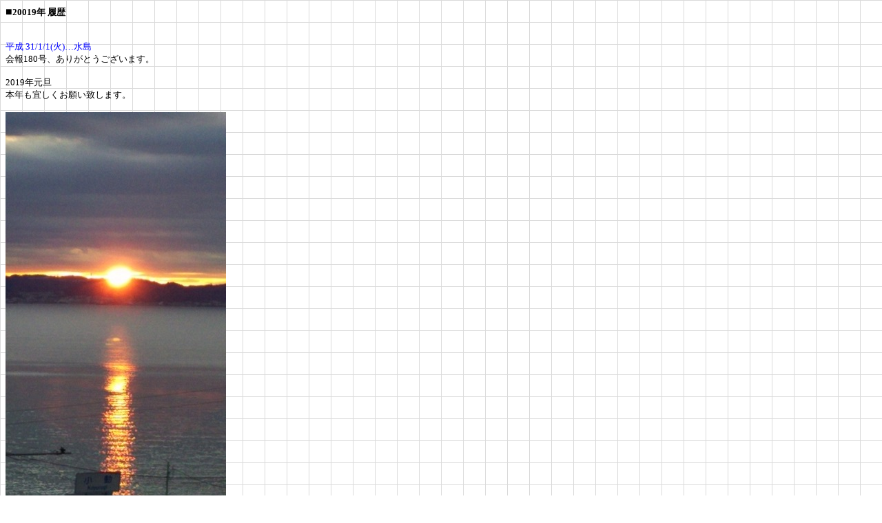

--- FILE ---
content_type: text/html
request_url: http://www5b.biglobe.ne.jp/~D_and_F/a_history_of_HP/a_history_of_HP_2019.html
body_size: 17771
content:
<!DOCTYPE HTML PUBLIC "-//W3C//DTD HTML 4.01 Transitional//EN">
<HTML>
<HEAD>
<META http-equiv="Content-Type" content="text/html; charset=Shift_JIS">
<META name="GENERATOR" content="IBM WebSphere Studio Homepage Builder Version 10.0.3.0 for Windows">
<META http-equiv="Content-Style-Type" content="text/css">
<TITLE>横浜愛デア研究会：2019年 履歴 </TITLE>
</HEAD>
<BODY background="../kabegami.gif">
<P>■<B><FONT size="-1">20019年 履歴</FONT></B></P>

<P><FONT size="-1">


      <FONT size="-1" color="#0000ff"><BR>平成 31/1/1(火)…水島<BR></FONT>
      <FONT size="-1" color="#000000">
会報180号、ありがとうございます。<BR>
<BR>
2019年元旦<BR>
本年も宜しくお願い致します。<BR>
      <BR></FONT>

      <IMG src="H31/H310101.jpg" width="320" height="569" border="0"><BR>


      <FONT size="-1" color="#0000ff"><BR>平成 31/1/2(水)…岩城<BR></FONT>
      <FONT size="-1" color="#000000">
　今年も、皆様から勉強させていただきます。<BR>
私事、ヒエヒエポシェットが木更津のふるさと納税返礼品に決まり、5個セットの注文を受けました。<BR>
色々、製品の可能性を、今も検討しております。<BR>
<BR>
変わらぬご指導をお願いいたします。<BR>
      <BR></FONT>


・2019/1/20(日)：「会計報告」を更新した。<BR><BR>


      <FONT size="-1" color="#0000ff"><BR>平成 31/1/20(日)…佐藤<BR></FONT>
      <FONT size="-1" color="#000000">
第１回 全国平和 アイデア／ネーミング<BR>
コンクール開催！！<BR>
応募締切：2019年9月20日（消印有効）<BR>
賞金・賞品総額200万円<BR>
詳細は来月の飲み会で・・・<BR>
      <BR></FONT>


      <FONT size="-1" color="#0000ff"><BR>平成 31/1/25(金)…田村<BR></FONT>
      <FONT size="-1" color="#000000">
田村です。こんばんは。<BR>
<BR>
心臓の手術は問題なく終わりました。<BR>
足の付け根の血管からカテーテルを入れる方法なので、傷口は小さく、3泊4日の入院で予定通り退院できました。<BR>
退院した日に、不整脈が再発して、点滴を受けに病院に戻るということがありました。<BR>
術後の不整脈は良くあることで心配ないとのことでした。<BR>
３ヶ月は様子を見て判断するそうです。<BR>
<BR>
先日、旭電機化成の原専務から連絡がありました。<BR>
原専務は、ビートたけしの番組で、即採用の札を挙げてくれた人です。<BR>
僕が発明したトングつき容器を、２月のギフトショーに展示するそうで、評判が良ければ商品化、悪ければボツだそうです。<BR>
出来れば見に来てほしいと言っておりました。<BR>
僕としてもどんな感じで出来上がっているか楽しみではありますが、残念ながら僕はそのころドイツのアンビエンテという世界最大級の展示会で宝探しをしているので行くことができません。<BR>
都合がつく方は、是非見に行って、商品化したら絶対売れると言って来てください。<BR>
そうすれば商品化間違いなしです。<BR>
<BR>
P.S.　縄文式土器の３Dデータが公開されていたのでプリントしてみました。<BR>
写真を添付します。サイズは1／2です。<BR>
      <BR></FONT>

      <IMG src="H31/H310125a.jpg" width="320" height="180" border="0"><BR><BR>
      <IMG src="H31/H310125b.jpg" width="320" height="180" border="0"><BR>


      <FONT size="-1" color="#0000ff"><BR>平成 31/2/2(土)…岩城<BR></FONT>
      <FONT size="-1" color="#000000">
田村さんの手術、成功、よかったですね。<BR>
むりにならないようにリハビリやって頂きたいものと思います。<BR>
皆さんもインフルエンザが流行っていますのでお気をつけて、下さい。<BR>
      <BR></FONT>


      <FONT size="-1" color="#0000ff"><BR>平成 31/2/12(火)…岩城<BR></FONT>
      <FONT size="-1" color="#000000">
飯田さんからハガキをいただきました。<BR>
やっぱり、体調を崩して、4日まで入院していたそうです。<BR>
まだ、フウフウ（ご本人の表現）しているそうです。<BR>
3月、魚民を目指しているって書いてあります。<BR>
電話も寝ていたらとおもってしまいます。<BR>
手紙だしておきます。<BR>
皆さんもインフルエンザが流行っていますし、ご自愛くださいませ。<BR>
      <BR></FONT>


      <FONT size="-1" color="#0000ff"><BR>平成 31/2/17(日)…吉村<BR></FONT>
      <FONT size="-1" color="#000000">
商品化されました。<BR>
「錠剤出取」（株）スリーエー<BR>
      <BR></FONT>

      <IMG src="H31/H310217a.jpg" width="320" height="240" border="0"><BR>


・2019/2/17(日)：「会計報告」を更新した。<BR><BR>


      <FONT size="-1" color="#0000ff"><BR>平成 31/3/2(土)…飯田<BR></FONT>
      <FONT size="-1" color="#000000">
ご心配 お祈り、ほんとうに、どうもありがとうございました！<BR>
先日、岩城さんから ご丁寧に お手紙を いただきました。<BR>
例会の様子が分かり、嬉かったです。<BR>
私だけでなく、佐藤さんや 田村さんも 大変でしたね！<BR>
皆さんも、健康に 気をつけてくださいね！<BR>
<BR>
さて、吉村さん とうとう 商品化 実現されましたね!!ほんとうに、おめでとうございます♪<BR>
岩城さんも、ヒエヒエポシェット、やりましたね!!皆さんが、コツコツ 努力を 重ねて 商品化される 熱意に 対して、爪のアカでも 煎じて 飲まねばと 思いました。<BR>
<BR>
ところで、水島さん すごく 景色のよい 素晴らしい 海辺の ところに 住んでおられるのですね。<BR>
津波や台風の被害の心配さえなければ、自宅から、初日の出が 上る 朝陽は、絶景 ですよね！<BR>
      <BR></FONT>


・2019/3/17(日)：「会計報告」を更新した。<BR><BR>


      <FONT size="-1" color="#0000ff"><BR>平成 31/3/19(火)…田村<BR></FONT>
      <FONT size="-1" color="#000000">
田村です。こんばんは。<BR>
以前、ここでも発表させていただいた、かくれトングの商品化が決まりました。<BR>
メーカーさんが２月のギフトショーに出品された試作品の写真です。<BR>
      <BR></FONT>

      <IMG src="H31/H310319.jpg" width="320" height="180" border="0"><BR>


      <FONT size="-1" color="#0000ff"><BR>平成 31/3/24(日)…高山<BR></FONT>
      <FONT size="-1" color="#000000">
皆さんこんにちは。　桜の花がチラホラ咲き始めましたが、　今日は寒いです、　健康こそ一番です、体に気を付けて頑張りましょう。<BR>
佐々木さんの日本一周自転車の旅　構想がすごいですね、出発は5月8日らしいですが、旅のご無事をおいのりします。<BR>
車体の名前は　新元号　にしたらいいかなと思います。（何になるかわかりませんが）<BR>
今年はイノシシ年　下手な鉄砲数うちゃあたる、のたとえのとうり　ミニコンに数多く応募しようかと思っています。<BR>
会員の商品化が続いていますが　どんどん新しい商品化ができますように頑張りましょう。<BR>
      <BR></FONT>


      <FONT size="-1" color="#0000ff"><BR>平成 31/4/10(水)…飯田<BR></FONT>
      <FONT size="-1" color="#000000">
一昨日、夕方から鎌倉八幡宮へ 桜の お花見に 行ってきました。<BR>
午前中、雨でしたので 少し 花びらが 散ってしまっている 桜も ありましたが、まだ ちゃんと 咲いている桜も ありました。<BR>
<BR>
写真を 何枚か、お送りいたします。<BR>
特に、夜は 神秘的で 大変 感動いたしました！<BR>
      <BR></FONT>

      <IMG src="H31/H310410a.jpg" width="320" height="179" border="0"><BR>
<BR>
      <IMG src="H31/H310410b.jpg" width="320" height="179" border="0"><BR>
<BR>
      <IMG src="H31/H310410c.jpg" width="320" height="179" border="0"><BR>


      <FONT size="-1" color="#0000ff"><BR>平成 31/4/21(日)…吉村<BR></FONT>
      <FONT size="-1" color="#000000">
第44回悠美会<BR>
国際美術展<BR>
会期 平成31年4月25日～5月2日<BR>
会場 東京都美術館・2階第4展示室<BR>
私は4/29(月)以外は会場に居ります。<BR>
      <BR></FONT>


・2019/4/21(日)：「会計報告」を更新した。<BR><BR>


      <FONT size="-1" color="#0000ff"><BR>平成 31/4/29(月)…飯田<BR></FONT>
      <FONT size="-1" color="#000000">
みなさん、こんにちわ！<BR>
先日 25日に 上野の 東京都美術館に 行って 参りました。<BR>
吉村 善四郎さんの 作品を、魅せて いただきました。『天狗』を、テーマに、された大作です！左側にも、二点小さな作品が、展示されてます。吉村さんの お姉さんの 作品も 出展されていて すばらしかったです！<BR>
「野の たわむれ」という作品です。花器は もちろん 吉村さんの 作品です。<BR>
また、吉村さんは 「コキリコ」を 演奏し 鳴らしながら 打ち鳴らす 富山県 まで 行かれ 踊りを 舞う 写真も、 出展されていて シャッターチャンスを 撮らえる その 躍動感ある 写真にも 感動いたしました！<BR>
残念ながら、写真を 撮らせていただくのを 忘れてしまいました！<BR>
ですが、わたくしの 目の シャッター、脳裏には ハッキリと 目を つぶっても 浮かんできます！それほど、すばらしい 作品だと いうことです!!<BR>
みなさん！万障 お繰り合わせ 即（速）上野へ 行ってみて ください?<BR>
5月2日まで です！<BR>
      <BR></FONT>

      <IMG src="H31/H310429a.jpg" width="320" height="179" border="0"><BR>
<BR>
      <IMG src="H31/H310429b.jpg" width="320" height="441" border="0"><BR>
<BR>


      <FONT size="-1" color="#0000ff"><BR>平成 31/4/29(月)…内田<BR></FONT>
      <FONT size="-1" color="#000000">
本日朝一番！飯田さんの電話を受け、早速行ってきました。<BR>
      <BR></FONT>

      <IMG src="H31/H310429c.jpg" width="320" height="180" border="0"><BR>
<BR>
      <IMG src="H31/H310429d.jpg" width="320" height="180" border="0"><BR>
<BR>


      <FONT size="-1" color="#0000ff"><BR>令和元年 5/1(水)…水島<BR></FONT>
      <FONT size="-1" color="#000000">
会報184号 ありがとうございます。<BR>
<BR>
令和元年初仕事は田植えです。<BR>
      <BR></FONT>

      <IMG src="H31/R010501a.jpg" width="320" height="239" border="0"><BR>
<BR>
      <IMG src="H31/R010501b.jpg" width="320" height="426" border="0"><BR>
<BR>


・2019/5/19(日)：「会計報告」を更新した。<BR><BR>


      <FONT size="-1" color="#0000ff"><BR>令和元年 5/27(日)…岩城<BR></FONT>
      <FONT size="-1" color="#000000">
皆さん、○んちん号から第2段、連絡がありました。<BR>
現在、糸魚川に入ったそうです。<BR>
結構、早い進み具合のようです。<BR>
今日は、差し入れなどでお世話になった方の所に泊まるようです。<BR>
アクシデントも色々、あるようですが、トンネルが「めっちゃ」怖いと言ってました。<BR>
でも、元気そうでした。<BR>
いつもの、とぼけたような話し方、健在でした。<BR>
<BR>
　　2019.5.26日20時頃でした。<BR>
      <BR></FONT>


・2019/6/16(日)：「会計報告」を更新した。<BR><BR>


      <FONT size="-1" color="#0000ff"><BR>令和元年 6/18(火)…岩城<BR></FONT>
      <FONT size="-1" color="#000000">
〇んちん号から情報です。<BR>
6月18日、先ほど上信越の地震が発生しましたが、佐々木さんは今日、青森から、検診のため、東京に戻ったところでした。<BR>
<BR>
お元気のようです。<BR>
ご安心ください。<BR>
<BR>
私は、16日、強風で、アクアラインが封鎖と思い休みました。。<BR>
      <BR></FONT>


      <FONT size="-1" color="#0000ff"><BR>令和元年 6/19(水)…大谷<BR></FONT>
      <FONT size="-1" color="#000000">
こんにちは。<BR>
遅くなって申し訳ございません。<BR>
先日の会での水島さんの発明品で高山さんが健康になっている写真です。<BR>
      <BR></FONT>

      <IMG src="H31/R010619.jpg" width="320" height="569" border="0"><BR>
<BR>


      <FONT size="-1" color="#0000ff"><BR>令和元年 6/21(金)…佐藤<BR></FONT>
      <FONT size="-1" color="#000000">
１９日のＴＢＳテレビの７時からの、東大王・２時間スペシャルを、会の誰か録画していたら、ダビングして頂きたいのですが、誰か・又は、友達・知人等に、聞いて頂けると、非情に幸いで助かりますm(._.)m<BR>
<BR>
ＤＶＤレコーダーが故障して録画が出来ていなくて見れませんでした。<BR>
      <BR></FONT>


      <FONT size="-1" color="#0000ff"><BR>令和元年 7/4(日)…佐藤<BR></FONT>
      <FONT size="-1" color="#000000">
たけしのテレビタックルの街頭インタビューを受けました。<BR>
１４日日曜日の昼からの番組に成ります。<BR>
自分が出るとは限りませんが、一応ご報告迄<BR>
宜しくお願い申し上げますm(._.)m<BR>
      <BR></FONT>


      <FONT size="-1" color="#0000ff"><BR>令和元年 7/23(火)…田村<BR></FONT>
      <FONT size="-1" color="#000000">
面白い動画をYOUTUBEに３本アップしました。<BR>
<BR>
20190616横浜愛デア研究会<BR>
https://youtu.be/C7OF_n5zGIM<BR>
<BR>
戸田のカラシビ系、佐藤のラーメン店主インタビュー<BR>
https://youtu.be/nQtBUDZXI04<BR>
<BR>
静岡 第一 テレビ まるごと 千 原 せ い じ 発明<BR>
https://youtu.be/e7oJnvxtEUo<BR>
<BR>
すべて「限定公開」としていますので、検索では出てきません。<BR>
これらのアドレスから直接見ることができます。<BR>
      <BR></FONT>


・2019/7/23(火)：「会計報告」を更新した。<BR><BR>


      <FONT size="-1" color="#0000ff"><BR>令和元年 8/2 (金)…田村<BR></FONT>
      <FONT size="-1" color="#000000">
こんにちは、田村です。<BR>
僕のアイディアを採用していただいた旭電機化成さんが、クラウドファンディングを始めました。<BR>
のぞいてみてください。<BR>
<BR>
      <IMG src="H31/R010802.jpg" width="320" height="452" border="0"><BR>
<BR>
https://www.makuake.com/project/smile-asahi/<BR>
      <BR></FONT>


・2019/8/18(日)：「会計報告」を更新した。<BR><BR>


      <FONT size="-1" color="#0000ff"><BR>令和元年 9/1 (日)…田村<BR></FONT>
      <FONT size="-1" color="#000000">
9月３日～６日、東京ビッグサイトで行われる、「第８８回東京インターナショナルギフトショー秋２０１９」に、ベルギーから輸入する、「魔法の財布」を展示します。<BR>
今年2月にドイツで見つけてきた商品です。<BR>
お越しの際は是非お立ち寄りください。<BR>
<BR>
ブース：西１－T０８－１６<BR>
「魔法の財布」の動画はこちら<BR>
https://youtu.be/5s_YteSxWwQ<BR>
      <BR></FONT>


      <FONT size="-1" color="#0000ff"><BR>令和元年 9/14 (土)…水島<BR></FONT>
      <FONT size="-1" color="#000000">
こんにちは。水島です。<BR>
鎌倉八幡宮源平池の柳の大木が台風被害に遭いました。<BR>
      <BR></FONT>

      <IMG src="H31/R010914a.jpg" width="320" height="179" border="0"><BR><BR>
      <IMG src="H31/R010914b.jpg" width="320" height="179" border="0"><BR><BR>
      <IMG src="H31/R010914c.jpg" width="320" height="569" border="0"><BR><BR>


・2019/9/14(日)：「会計報告」を更新した。<BR><BR>


      <FONT size="-1" color="#0000ff"><BR>令和元年 9/15 (日)…岩城<BR></FONT>
      <FONT size="-1" color="#000000">
お早うございます。<BR>
台風はまだまだ、大変です。<BR>
我が家は、物置小屋や物干し場の倒壊や雨漏りフェンスの倒壊などなど有りますが、停電は無かったのですが、職場は停電が続いて、利用者さんをスーパーに連れて行って涼しく過ごせるなど、大変でした。そんな訳です。<BR>
今日は休ませて頂きます。皆さんに宜しくです。<BR>
      <BR></FONT>


      <FONT size="-1" color="#0000ff"><BR>令和元年 9/17 (火)…大谷<BR></FONT>
      <FONT size="-1" color="#000000">
遅くなって大変申し訳ございません。<BR>
佐藤さんの日曜発明学校トップ賞の表彰式の写真です。<BR>
      <BR></FONT>

      <IMG src="H31/R010818b.jpg" width="320" height="255" border="0"><BR><BR>


      <FONT size="-1" color="#0000ff"><BR>令和元年 9/28 (土)…高山<BR></FONT>
      <FONT size="-1" color="#000000">
皆さん、　こんにちは　朝晩少し涼しくなりましたが　まだまだ暑い日が　続きますからだに気をつけてがんばりましょう。<BR>
扨て、今年も「身近なヒント発明展」が10月11日（金）～10月13日（日）まで開催されます。横浜愛であ研究会のメンバ～のかたも3～4名入選されております。ぜひ、見学訪れ　見識を広め、１票を投じて　ください。<BR>
私は、１０月１２日（土）お昼頃行こうと予定しております。<BR>
ご一緒できれば幸いです。<BR>
      <BR></FONT>


      <FONT size="-1" color="#0000ff"><BR>令和元年 10/13 (日)…田村<BR></FONT>
      <FONT size="-1" color="#000000">
身近なヒント発明展の写真を送ります。（敬称略）<BR>
<BR>
12 吉村善四郎　服の友<BR>
25 毛利武朗　　台所用ゴミ袋掛け具<BR>
42 田村和浩　　シェードつき機内用マクラ<BR>
76 水島隆之　　アシデールソックス<BR>
77 杉浦きよ子　収納機能付き枕カバー<BR>
      <BR></FONT>

      <IMG src="H31/R011013a.jpg" width="320" height="120" border="0"><BR><BR>
      <IMG src="H31/R011013b.jpg" width="320" height="240" border="0"><BR><BR>
      <IMG src="H31/R011013c.jpg" width="320" height="120" border="0"><BR><BR>
      <IMG src="H31/R011013d.jpg" width="320" height="120" border="0"><BR><BR>
      <IMG src="H31/R011013e.jpg" width="320" height="120" border="0"><BR><BR>


      <FONT size="-1" color="#0000ff"><BR>令和元年 10/19 (土)…内田<BR></FONT>
      <FONT size="-1" color="#000000">
佐々木さんの勇姿を「ユーチューブ」で見る事が出来ます。<BR>
下記のアドレスをコピー → ペーストして下さい。<BR>
<BR>
【リヤカー車中泊】82歳で車中泊仕様の自作リヤカーで旅をする”チンチン号”の”ジジイ野郎”さん　道志みち　【？ンチン号】<BR>
<BR>
https://www.youtube.com/watch?v=WXneGaTkKJE<BR>
      <BR></FONT>


・2019/10/20(日)：「会計報告」を更新した。<BR><BR>


      <FONT size="-1" color="#0000ff"><BR>令和元年 10/21 (月)…高山<BR></FONT>
      <FONT size="-1" color="#000000">
11月17日日曜学校をお休みします。<BR>
兄の13回忌法要の為、大阪と滋賀へ、行って来ます。<BR>
皆様に宜しくとお伝えください。<BR>
      <BR></FONT>


      <FONT size="-1" color="#0000ff"><BR>令和元年 11/17 (日)…高山<BR></FONT>
      <FONT size="-1" color="#000000">
今日の研究会お休みしますが、私のスマホに吉村さんから欠席のメールがありました。<BR>
宜しく<BR>
      <BR></FONT>


・2019/11/17(日)：「会計報告」を更新した。<BR><BR>


      <FONT size="-1" color="#0000ff"><BR>令和元年 12/10 (火)…高山<BR></FONT>
      <FONT size="-1" color="#000000">
皆さん、こんにちは寒い日がつづきますが、風邪などひかぬよう気をつけてください。<BR>
身近なヒント発明展には、我々の仲間から 5人が入選し、そのうち一人が 銀メダルを受賞 毎年誰かが受賞 来年こそは、私を含めて、皆さんがんばりましょう。<BR>
良いお年をお迎えください。<BR>
      <BR></FONT>


      <FONT size="-1" color="#0000ff"><BR>令和元年 12/15 (日)…大谷<BR></FONT>
      <FONT size="-1" color="#000000">
本日はお疲れ様でした。<BR>
田村さんの表彰式の写真をお送りいたします。<BR>
少し写真が遠くて申し訳ございません。<BR>
<BR>
ところで、真空保存容器のFOSA（フォッサ）ですが、少し調べたところ、とある人のブログ（　http://hinyonposu.com/Journal/ワンタッチ真空保存でパパッと長持ちフォーサ/　）で「単3電池4本で動作します。電池持ちは使用状況で大きく変わりますが、目安として300回だそうです。」とありました（公式かどうかは定かではありません）。<BR>
<BR>
今年も大変お世話になりました。<BR>
それでは、良いお年をお迎えください。<BR>
      <BR></FONT>

      <IMG src="H31/R011215a.jpg" width="320" height="568" border="0"><BR><BR>


・2019/12/15(日)：「会計報告」を更新した。<BR><BR>


      <FONT size="-1" color="#0000ff"><BR>令和元年 12/28 (土)…田村<BR></FONT>
      <FONT size="-1" color="#000000">
有機発光デバイスのアイデアを募集しています。<BR>
<BR>
賞金総額３００万円だそうです。締め切りは３月１５日です。<BR>
https://www.wemake.jp/projects/32?fbclid=IwAR1Uj8bdCOx5ETubPHtATPpy5dJcf1QpPe51XEIg1wn1l2lHgAzO4a8wv4U<BR>

      <IMG src="H31/R011228.jpg" width="320" height="168" border="0"><BR><BR>

 低コストな有機発光デバイスを活用した事業アイデア京セラが主催する、低コストな有機発光デバイス(LEC)を活用した事業を共創するプロジェクトです。<BR>
www.wemake.jp <BR>
      <BR></FONT>


<BR>
</FONT></P>
</BODY>
</HTML>
